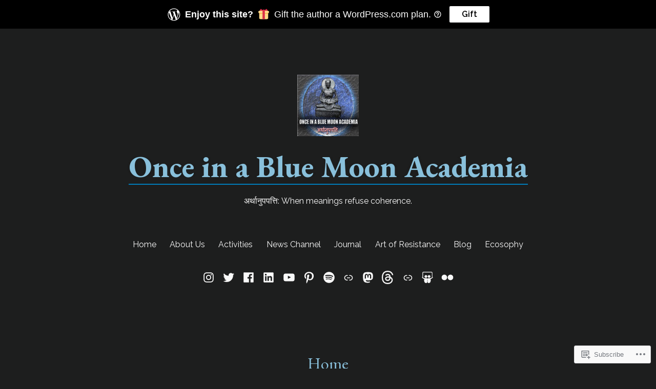

--- FILE ---
content_type: text/css
request_url: https://onceinabluemoon2021.in/wp-content/themes/pub/blank-canvas/variables.css
body_size: 131
content:
:root{--global--font-primary:var(--font-headings,-apple-system,BlinkMacSystemFont,'Segoe UI',Roboto,Oxygen-Sans,Ubuntu,Cantarell,'Helvetica Neue',sans-serif);--global--font-secondary:var(--font-base,-apple-system,BlinkMacSystemFont,'Segoe UI',Roboto,Oxygen-Sans,Ubuntu,Cantarell,'Helvetica Neue',sans-serif);--global--color-secondary:#007cba;--global--color-secondary-hover:#006ba1;--global--color-tertiary:#FAFAFA}@media only screen and (min-width: 830px){:root{--responsive--alignwide-width:min(calc(100vw - 2 * var(--global--spacing-horizontal)),1000px)}}